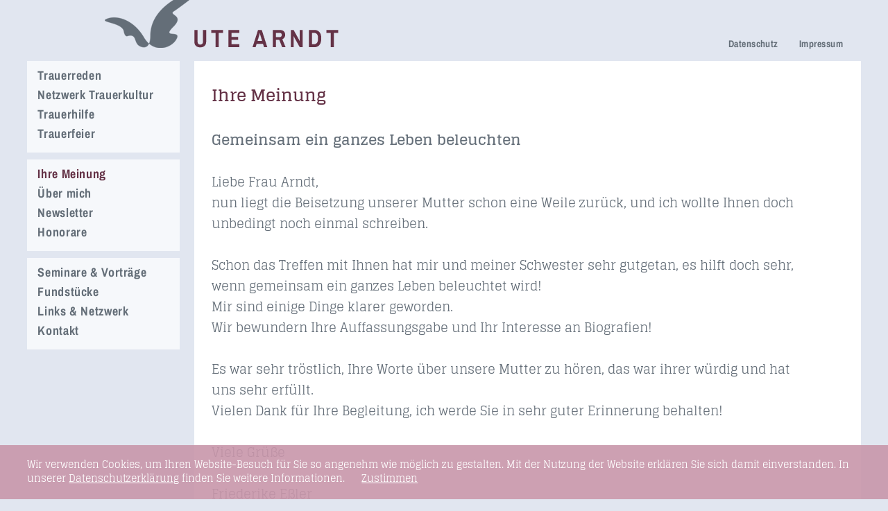

--- FILE ---
content_type: text/html; charset=utf-8
request_url: https://www.ute-arndt.de/ihre-meinung/trauerfeier-hanna-kluge.html?changelang=1
body_size: 6489
content:


<!DOCTYPE html>
<!--[if lt IE 7]>      <html class="no-js lt-ie9 lt-ie8 lt-ie7" lang="de"> <![endif]-->
<!--[if IE 7]>         <html class="no-js lt-ie9 lt-ie8" lang="de"> <![endif]-->
<!--[if IE 8]>         <html class="no-js lt-ie9" lang="de"> <![endif]-->
<!--[if gt IE 8]><!--> <html class="no-js" lang="de"> <!--<![endif]-->
	<head>
<base href="https://www.ute-arndt.de/cms/">
		<meta http-equiv="X-UA-Compatible" content="IE=edge">
		
		<title>Trauerfeier Trauerbegleitung Trauerhilfe Trauerredner</title>
		<meta name="viewport" content="width=device-width, initial-scale=1">
		<meta name="robots" content="index, follow">
		<meta name="description" content="">
		<meta name="keywords" content="beleuchten, gemeinsam, ganzes">
		
		<link rel="stylesheet" href="include/webfonts.css" />
		<link rel="stylesheet" href="include/normalize.min.css">
		<link rel="stylesheet" href="include/site-styles.css">

		<link rel="shortcut icon" href="/favicon.ico" type="image/x-icon">
		<link rel="icon" href="/favicon.ico" type="image/x-icon">

		<script src="include/modernizr.custom.js"></script>
		<script src="include/jquery-1.11.0.min.js"></script>
		<script src="include/jquery.scrollTo.min.js"></script>
		<script src="include/jquery.cookie.js"></script>
		<script src="include/jquery.cookiecuttr.js"></script>

		<script>
		/* <![CDATA[ */
			
			document.cookie='resolution='+Math.max(screen.width,screen.height)+("devicePixelRatio" in window ? ","+devicePixelRatio : ",1")+'; SameSite=Strict; Secure=True; path=/';

		/* ]]> */
		</script>

		<!--[if lt IE 9]>
			<script src="include/html5shiv_printshiv.js"></script>
			<script src="include/respond.min.js"></script>
    	<![endif]-->

<meta name="generator" content="CMS CONTENIDO 4.10">
<meta http-equiv="Content-Type" content="text/html; charset=utf-8">
<meta name="author" content="Redakteur">
</head>

<body>

	<div id="frame">

		<header class="header">

			<div class="frame-inner">

				<div class="frame-inner-inner">

					<div class="header-wrapper">

						<!--mobile menu icon + logo + function menu-->
						<div class="menu-mobile-icon"><a href="https://www.ute-arndt.de/ihre-meinung/trauerfeier-hanna-kluge.html?nojs=true"><img class="flexible" src="art/btn-icon-menu-mobile.png" alt=""></a></div>

<div class="header-wrapper-left">
<div class="logo-image"><a href="https://www.ute-arndt.de/index.html"><img class="flexible" src="art/btn-logo-ute-arndt.png" alt="Logo"></a></div>
</div>
<div class="header-wrapper-right">
<div class="logo-claim"><a href="https://www.ute-arndt.de/index.html?nojs=true"><img class="flexible" src="art/btn-logo-ute-arndt-claim.png" alt="Ute Arndt"></a></div>
<div class="function-menu hidetabletportrait">  <div class="menu-opened-inner-container">
  <ul class="mainmenu">
    <li><a class="jsmainmenu jsmainmenunosub" href="https://www.ute-arndt.de/datenschutz/index.html" target="_self">Datenschutz</a>    </li>
    <li><a class="jsmainmenu jsmainmenunosub" href="https://www.ute-arndt.de/impressum/index.html" target="_self">Impressum</a>    </li>
  </ul>
</div>
</div>
</div>

					</div>

				</div>

			</div>

		</header>

		<div class="frame-inner">

			<div class="frame-inner-inner">

				<div class="menu-wrapper">

					<nav class="menu-opened">

						<div class="frame-inner showtabletportrait">

							<div class="frame-inner-inner">

								<div class="head-spacer-wrapper">

									<div class="header-wrapper">

										<div class="menu-mobile-icon"><img src="art/blanko.gif" alt=""></div>

										<div class="header-wrapper-left">

											<div class="logo-image"><img class="flexible" src="art/b-logo-fill.gif" alt=""></div>

										</div>

										<div class="header-wrapper-right">

											<div class="logo-claim"><img src="art/blanko.gif" alt=""></div>

										</div>

									</div>

								</div>

							</div>

						</div>

						<div id="menu-opened-inner-wrapper">

							<div class="menu-opened-inner">

								<!--navigation-->
								  <div class="menu-opened-inner-container">
  <ul class="mainmenu">
    <li><a class="jsmainmenu jsmainmenunosub" href="https://www.ute-arndt.de/trauerreden/index.html" target="_self">Trauerreden</a>    </li>
    <li><a class="jsmainmenu jsmainmenunosub" href="https://www.ute-arndt.de/netzwerk-trauerkultur/index.html" target="_self">Netzwerk Trauerkultur</a>    </li>
    <li><a class="jsmainmenu jsmainmenunosub" href="https://www.ute-arndt.de/trauerhilfe/index.html" target="_self">Trauerhilfe</a>    <li><a class="jsmainmenu jsmainmenunosub" href="https://www.ute-arndt.de/trauerfeier/index.html" target="_self">Trauerfeier</a></li>
</ul>
</div>
  <div class="menu-opened-inner-container-ruler"></div>
  <div class="menu-opened-inner-container">
<ul class="mainmenu">
    </li>
    <li class="hi"><a class="jsmainmenu jsmainmenunosubhi" href="https://www.ute-arndt.de/ihre-meinung/index.html" target="_self">Ihre Meinung</a>
    </li>
    <li><a class="jsmainmenu jsmainmenunosub" href="https://www.ute-arndt.de/ueber-mich/index.html" target="_self">Über mich</a>    <li><a class="jsmainmenu jsmainmenunosub" href="https://www.ute-arndt.de/newsletter/index.html" target="_self">Newsletter</a>    </li>
    <li><a class="jsmainmenu jsmainmenunosub" href="https://www.ute-arndt.de/honorare/index.html" target="_self">Honorare</a></li>
</ul>
</div>
  <div class="menu-opened-inner-container-ruler"></div>
  <div class="menu-opened-inner-container">
<ul class="mainmenu">
    </li>
    <li><a class="jsmainmenu jsmainmenunosub" href="https://www.ute-arndt.de/seminare-vortraege/index.html" target="_self">Seminare & Vorträge</a>    </li>
    <li><a class="jsmainmenu jsmainmenunosub" href="https://www.ute-arndt.de/fundstuecke/index.html" target="_self">Fundstücke</a>    </li>
    <li><a class="jsmainmenu jsmainmenunosub" href="https://www.ute-arndt.de/links-netzwerk/index.html" target="_self">Links & Netzwerk</a>    </li>
    <li><a class="jsmainmenu jsmainmenunosub" href="https://www.ute-arndt.de/kontakt/index.html" target="_self">Kontakt</a>    </li>
  </ul>
</div>

								<div class="menu-opened-mobile-footer">
<div class="menu-opened-inner-container-ruler"></div>
  <div class="menu-opened-inner-container">
  <ul class="mainmenu">
    <li><a class="jsmainmenu jsmainmenunosub" href="https://www.ute-arndt.de/datenschutz/index.html" target="_self">Datenschutz</a>    </li>
    <li><a class="jsmainmenu jsmainmenunosub" href="https://www.ute-arndt.de/impressum/index.html" target="_self">Impressum</a>    </li>
  </ul>
</div>
</div>

							</div>

						</div>

					</nav>

				</div>

				<div class="main-wrapper">

					<main id="main">

						<div class="head-spacer-wrapper showtabletportrait">

							<div class="header-wrapper">

								<div class="menu-mobile-icon"><img src="art/blanko.gif" alt=""></div>

								<div class="header-wrapper-left">

									<div class="logo-image"><img class="flexible" src="art/b-logo-fill.gif" alt=""></div>

								</div>

								<div class="header-wrapper-right">

									<div class="logo-claim"><img src="art/blanko.gif" alt=""></div>

								</div>

							</div>

						</div>

						<!--content-->
						<div class="content-master">
<div class="content-master-inner">
<div class="content-master-copy">
<h1 class="fontcolor-643246">Ihre Meinung</h1>
<h2>Gemeinsam ein ganzes Leben beleuchten</h2>
<div>&nbsp;</div>
<div>Liebe Frau Arndt,<br>nun liegt die Beisetzung unserer Mutter schon eine Weile zur&uuml;ck, und ich wollte Ihnen doch unbedingt noch einmal schreiben.<br><br>Schon das Treffen mit Ihnen hat mir und meiner Schwester sehr gutgetan, es hilft doch sehr, wenn gemeinsam ein ganzes Leben beleuchtet wird! <br>Mir sind einige Dinge klarer geworden.<br>Wir bewundern Ihre Auffassungsgabe und Ihr Interesse an Biografien!<br><br>Es war sehr tr&ouml;stlich, Ihre Worte &uuml;ber unsere Mutter zu h&ouml;ren, das war ihrer w&uuml;rdig und hat uns sehr erf&uuml;llt.<br>Vielen Dank f&uuml;r Ihre Begleitung, ich werde Sie in sehr guter Erinnerung behalten!<br><br>Viele Gr&uuml;&szlig;e <br><br>Friederike E&szlig;ler<span style="caret-color: #000000; color: #000000; font-family: Helvetica; font-size: 14px; font-style: normal; font-variant-caps: normal; font-weight: normal; letter-spacing: normal; orphans: auto; text-align: start; text-indent: 0px; text-transform: none; white-space: normal; widows: auto; word-spacing: 0px; -webkit-text-size-adjust: auto; -webkit-text-stroke-width: 0px; text-decoration: none; display: inline !important; float: none;"><span class="Apple-converted-space">&nbsp;<br></span></span><br><br>
<pre>&nbsp;</pre>
<!--[if gte mso 9]><xml>
 <o:OfficeDocumentSettings>
  <o:AllowPNG>
 </o:OfficeDocumentSettings>
</xml><![endif]--><!--[if gte mso 9]><xml>
 <w:WordDocument>
  <w:View>Normal</w:View>
  <w:Zoom>0</w:Zoom>
  <w:TrackMoves>
  <w:TrackFormatting>
  <w:HyphenationZone>21</w:HyphenationZone>
  <w:PunctuationKerning>
  <w:ValidateAgainstSchemas>
  <w:SaveIfXMLInvalid>false</w:SaveIfXMLInvalid>
  <w:IgnoreMixedContent>false</w:IgnoreMixedContent>
  <w:AlwaysShowPlaceholderText>false</w:AlwaysShowPlaceholderText>
  <w:DoNotPromoteQF>
  <w:LidThemeOther>DE</w:LidThemeOther>
  <w:LidThemeAsian>X-NONE</w:LidThemeAsian>
  <w:LidThemeComplexScript>X-NONE</w:LidThemeComplexScript>
  <w:Compatibility>
   <w:BreakWrappedTables>
   <w:SnapToGridInCell>
   <w:WrapTextWithPunct>
   <w:UseAsianBreakRules>
   <w:DontGrowAutofit>
   <w:SplitPgBreakAndParaMark>
   <w:EnableOpenTypeKerning>
   <w:DontFlipMirrorIndents>
   <w:OverrideTableStyleHps>
  </w:Compatibility>
  <w:DoNotOptimizeForBrowser>
  <m:mathPr>
   <m:mathFont m:val="Cambria Math">
   <m:brkBin m:val="before">
   <m:brkBinSub m:val="&#45;-">
   <m:smallFrac m:val="off">
   <m:dispDef>
   <m:lMargin m:val="0">
   <m:rMargin m:val="0">
   <m:defJc m:val="centerGroup">
   <m:wrapIndent m:val="1440">
   <m:intLim m:val="subSup">
   <m:naryLim m:val="undOvr">
  </m:mathPr></w:WordDocument>
</xml><![endif]--><!--[if gte mso 9]><xml>
 <w:LatentStyles DefLockedState="false" DefUnhideWhenUsed="true"
  DefSemiHidden="true" DefQFormat="false" DefPriority="99"
  LatentStyleCount="267">
  <w:LsdException Locked="false" Priority="0" SemiHidden="false"
   UnhideWhenUsed="false" QFormat="true" Name="Normal">
  <w:LsdException Locked="false" Priority="9" SemiHidden="false"
   UnhideWhenUsed="false" QFormat="true" Name="heading 1">
  <w:LsdException Locked="false" Priority="9" QFormat="true" Name="heading 2">
  <w:LsdException Locked="false" Priority="9" QFormat="true" Name="heading 3">
  <w:LsdException Locked="false" Priority="9" QFormat="true" Name="heading 4">
  <w:LsdException Locked="false" Priority="9" QFormat="true" Name="heading 5">
  <w:LsdException Locked="false" Priority="9" QFormat="true" Name="heading 6">
  <w:LsdException Locked="false" Priority="9" QFormat="true" Name="heading 7">
  <w:LsdException Locked="false" Priority="9" QFormat="true" Name="heading 8">
  <w:LsdException Locked="false" Priority="9" QFormat="true" Name="heading 9">
  <w:LsdException Locked="false" Priority="39" Name="toc 1">
  <w:LsdException Locked="false" Priority="39" Name="toc 2">
  <w:LsdException Locked="false" Priority="39" Name="toc 3">
  <w:LsdException Locked="false" Priority="39" Name="toc 4">
  <w:LsdException Locked="false" Priority="39" Name="toc 5">
  <w:LsdException Locked="false" Priority="39" Name="toc 6">
  <w:LsdException Locked="false" Priority="39" Name="toc 7">
  <w:LsdException Locked="false" Priority="39" Name="toc 8">
  <w:LsdException Locked="false" Priority="39" Name="toc 9">
  <w:LsdException Locked="false" Priority="35" QFormat="true" Name="caption">
  <w:LsdException Locked="false" Priority="10" SemiHidden="false"
   UnhideWhenUsed="false" QFormat="true" Name="Title">
  <w:LsdException Locked="false" Priority="1" Name="Default Paragraph Font">
  <w:LsdException Locked="false" Priority="11" SemiHidden="false"
   UnhideWhenUsed="false" QFormat="true" Name="Subtitle">
  <w:LsdException Locked="false" Priority="22" SemiHidden="false"
   UnhideWhenUsed="false" QFormat="true" Name="Strong">
  <w:LsdException Locked="false" Priority="20" SemiHidden="false"
   UnhideWhenUsed="false" QFormat="true" Name="Emphasis">
  <w:LsdException Locked="false" Priority="59" SemiHidden="false"
   UnhideWhenUsed="false" Name="Table Grid">
  <w:LsdException Locked="false" UnhideWhenUsed="false" Name="Placeholder Text">
  <w:LsdException Locked="false" Priority="1" SemiHidden="false"
   UnhideWhenUsed="false" QFormat="true" Name="No Spacing">
  <w:LsdException Locked="false" Priority="60" SemiHidden="false"
   UnhideWhenUsed="false" Name="Light Shading">
  <w:LsdException Locked="false" Priority="61" SemiHidden="false"
   UnhideWhenUsed="false" Name="Light List">
  <w:LsdException Locked="false" Priority="62" SemiHidden="false"
   UnhideWhenUsed="false" Name="Light Grid">
  <w:LsdException Locked="false" Priority="63" SemiHidden="false"
   UnhideWhenUsed="false" Name="Medium Shading 1">
  <w:LsdException Locked="false" Priority="64" SemiHidden="false"
   UnhideWhenUsed="false" Name="Medium Shading 2">
  <w:LsdException Locked="false" Priority="65" SemiHidden="false"
   UnhideWhenUsed="false" Name="Medium List 1">
  <w:LsdException Locked="false" Priority="66" SemiHidden="false"
   UnhideWhenUsed="false" Name="Medium List 2">
  <w:LsdException Locked="false" Priority="67" SemiHidden="false"
   UnhideWhenUsed="false" Name="Medium Grid 1">
  <w:LsdException Locked="false" Priority="68" SemiHidden="false"
   UnhideWhenUsed="false" Name="Medium Grid 2">
  <w:LsdException Locked="false" Priority="69" SemiHidden="false"
   UnhideWhenUsed="false" Name="Medium Grid 3">
  <w:LsdException Locked="false" Priority="70" SemiHidden="false"
   UnhideWhenUsed="false" Name="Dark List">
  <w:LsdException Locked="false" Priority="71" SemiHidden="false"
   UnhideWhenUsed="false" Name="Colorful Shading">
  <w:LsdException Locked="false" Priority="72" SemiHidden="false"
   UnhideWhenUsed="false" Name="Colorful List">
  <w:LsdException Locked="false" Priority="73" SemiHidden="false"
   UnhideWhenUsed="false" Name="Colorful Grid">
  <w:LsdException Locked="false" Priority="60" SemiHidden="false"
   UnhideWhenUsed="false" Name="Light Shading Accent 1">
  <w:LsdException Locked="false" Priority="61" SemiHidden="false"
   UnhideWhenUsed="false" Name="Light List Accent 1">
  <w:LsdException Locked="false" Priority="62" SemiHidden="false"
   UnhideWhenUsed="false" Name="Light Grid Accent 1">
  <w:LsdException Locked="false" Priority="63" SemiHidden="false"
   UnhideWhenUsed="false" Name="Medium Shading 1 Accent 1">
  <w:LsdException Locked="false" Priority="64" SemiHidden="false"
   UnhideWhenUsed="false" Name="Medium Shading 2 Accent 1">
  <w:LsdException Locked="false" Priority="65" SemiHidden="false"
   UnhideWhenUsed="false" Name="Medium List 1 Accent 1">
  <w:LsdException Locked="false" UnhideWhenUsed="false" Name="Revision">
  <w:LsdException Locked="false" Priority="34" SemiHidden="false"
   UnhideWhenUsed="false" QFormat="true" Name="List Paragraph">
  <w:LsdException Locked="false" Priority="29" SemiHidden="false"
   UnhideWhenUsed="false" QFormat="true" Name="Quote">
  <w:LsdException Locked="false" Priority="30" SemiHidden="false"
   UnhideWhenUsed="false" QFormat="true" Name="Intense Quote">
  <w:LsdException Locked="false" Priority="66" SemiHidden="false"
   UnhideWhenUsed="false" Name="Medium List 2 Accent 1">
  <w:LsdException Locked="false" Priority="67" SemiHidden="false"
   UnhideWhenUsed="false" Name="Medium Grid 1 Accent 1">
  <w:LsdException Locked="false" Priority="68" SemiHidden="false"
   UnhideWhenUsed="false" Name="Medium Grid 2 Accent 1">
  <w:LsdException Locked="false" Priority="69" SemiHidden="false"
   UnhideWhenUsed="false" Name="Medium Grid 3 Accent 1">
  <w:LsdException Locked="false" Priority="70" SemiHidden="false"
   UnhideWhenUsed="false" Name="Dark List Accent 1">
  <w:LsdException Locked="false" Priority="71" SemiHidden="false"
   UnhideWhenUsed="false" Name="Colorful Shading Accent 1">
  <w:LsdException Locked="false" Priority="72" SemiHidden="false"
   UnhideWhenUsed="false" Name="Colorful List Accent 1">
  <w:LsdException Locked="false" Priority="73" SemiHidden="false"
   UnhideWhenUsed="false" Name="Colorful Grid Accent 1">
  <w:LsdException Locked="false" Priority="60" SemiHidden="false"
   UnhideWhenUsed="false" Name="Light Shading Accent 2">
  <w:LsdException Locked="false" Priority="61" SemiHidden="false"
   UnhideWhenUsed="false" Name="Light List Accent 2">
  <w:LsdException Locked="false" Priority="62" SemiHidden="false"
   UnhideWhenUsed="false" Name="Light Grid Accent 2">
  <w:LsdException Locked="false" Priority="63" SemiHidden="false"
   UnhideWhenUsed="false" Name="Medium Shading 1 Accent 2">
  <w:LsdException Locked="false" Priority="64" SemiHidden="false"
   UnhideWhenUsed="false" Name="Medium Shading 2 Accent 2">
  <w:LsdException Locked="false" Priority="65" SemiHidden="false"
   UnhideWhenUsed="false" Name="Medium List 1 Accent 2">
  <w:LsdException Locked="false" Priority="66" SemiHidden="false"
   UnhideWhenUsed="false" Name="Medium List 2 Accent 2">
  <w:LsdException Locked="false" Priority="67" SemiHidden="false"
   UnhideWhenUsed="false" Name="Medium Grid 1 Accent 2">
  <w:LsdException Locked="false" Priority="68" SemiHidden="false"
   UnhideWhenUsed="false" Name="Medium Grid 2 Accent 2">
  <w:LsdException Locked="false" Priority="69" SemiHidden="false"
   UnhideWhenUsed="false" Name="Medium Grid 3 Accent 2">
  <w:LsdException Locked="false" Priority="70" SemiHidden="false"
   UnhideWhenUsed="false" Name="Dark List Accent 2">
  <w:LsdException Locked="false" Priority="71" SemiHidden="false"
   UnhideWhenUsed="false" Name="Colorful Shading Accent 2">
  <w:LsdException Locked="false" Priority="72" SemiHidden="false"
   UnhideWhenUsed="false" Name="Colorful List Accent 2">
  <w:LsdException Locked="false" Priority="73" SemiHidden="false"
   UnhideWhenUsed="false" Name="Colorful Grid Accent 2">
  <w:LsdException Locked="false" Priority="60" SemiHidden="false"
   UnhideWhenUsed="false" Name="Light Shading Accent 3">
  <w:LsdException Locked="false" Priority="61" SemiHidden="false"
   UnhideWhenUsed="false" Name="Light List Accent 3">
  <w:LsdException Locked="false" Priority="62" SemiHidden="false"
   UnhideWhenUsed="false" Name="Light Grid Accent 3">
  <w:LsdException Locked="false" Priority="63" SemiHidden="false"
   UnhideWhenUsed="false" Name="Medium Shading 1 Accent 3">
  <w:LsdException Locked="false" Priority="64" SemiHidden="false"
   UnhideWhenUsed="false" Name="Medium Shading 2 Accent 3">
  <w:LsdException Locked="false" Priority="65" SemiHidden="false"
   UnhideWhenUsed="false" Name="Medium List 1 Accent 3">
  <w:LsdException Locked="false" Priority="66" SemiHidden="false"
   UnhideWhenUsed="false" Name="Medium List 2 Accent 3">
  <w:LsdException Locked="false" Priority="67" SemiHidden="false"
   UnhideWhenUsed="false" Name="Medium Grid 1 Accent 3">
  <w:LsdException Locked="false" Priority="68" SemiHidden="false"
   UnhideWhenUsed="false" Name="Medium Grid 2 Accent 3">
  <w:LsdException Locked="false" Priority="69" SemiHidden="false"
   UnhideWhenUsed="false" Name="Medium Grid 3 Accent 3">
  <w:LsdException Locked="false" Priority="70" SemiHidden="false"
   UnhideWhenUsed="false" Name="Dark List Accent 3">
  <w:LsdException Locked="false" Priority="71" SemiHidden="false"
   UnhideWhenUsed="false" Name="Colorful Shading Accent 3">
  <w:LsdException Locked="false" Priority="72" SemiHidden="false"
   UnhideWhenUsed="false" Name="Colorful List Accent 3">
  <w:LsdException Locked="false" Priority="73" SemiHidden="false"
   UnhideWhenUsed="false" Name="Colorful Grid Accent 3">
  <w:LsdException Locked="false" Priority="60" SemiHidden="false"
   UnhideWhenUsed="false" Name="Light Shading Accent 4">
  <w:LsdException Locked="false" Priority="61" SemiHidden="false"
   UnhideWhenUsed="false" Name="Light List Accent 4">
  <w:LsdException Locked="false" Priority="62" SemiHidden="false"
   UnhideWhenUsed="false" Name="Light Grid Accent 4">
  <w:LsdException Locked="false" Priority="63" SemiHidden="false"
   UnhideWhenUsed="false" Name="Medium Shading 1 Accent 4">
  <w:LsdException Locked="false" Priority="64" SemiHidden="false"
   UnhideWhenUsed="false" Name="Medium Shading 2 Accent 4">
  <w:LsdException Locked="false" Priority="65" SemiHidden="false"
   UnhideWhenUsed="false" Name="Medium List 1 Accent 4">
  <w:LsdException Locked="false" Priority="66" SemiHidden="false"
   UnhideWhenUsed="false" Name="Medium List 2 Accent 4">
  <w:LsdException Locked="false" Priority="67" SemiHidden="false"
   UnhideWhenUsed="false" Name="Medium Grid 1 Accent 4">
  <w:LsdException Locked="false" Priority="68" SemiHidden="false"
   UnhideWhenUsed="false" Name="Medium Grid 2 Accent 4">
  <w:LsdException Locked="false" Priority="69" SemiHidden="false"
   UnhideWhenUsed="false" Name="Medium Grid 3 Accent 4">
  <w:LsdException Locked="false" Priority="70" SemiHidden="false"
   UnhideWhenUsed="false" Name="Dark List Accent 4">
  <w:LsdException Locked="false" Priority="71" SemiHidden="false"
   UnhideWhenUsed="false" Name="Colorful Shading Accent 4">
  <w:LsdException Locked="false" Priority="72" SemiHidden="false"
   UnhideWhenUsed="false" Name="Colorful List Accent 4">
  <w:LsdException Locked="false" Priority="73" SemiHidden="false"
   UnhideWhenUsed="false" Name="Colorful Grid Accent 4">
  <w:LsdException Locked="false" Priority="60" SemiHidden="false"
   UnhideWhenUsed="false" Name="Light Shading Accent 5">
  <w:LsdException Locked="false" Priority="61" SemiHidden="false"
   UnhideWhenUsed="false" Name="Light List Accent 5">
  <w:LsdException Locked="false" Priority="62" SemiHidden="false"
   UnhideWhenUsed="false" Name="Light Grid Accent 5">
  <w:LsdException Locked="false" Priority="63" SemiHidden="false"
   UnhideWhenUsed="false" Name="Medium Shading 1 Accent 5">
  <w:LsdException Locked="false" Priority="64" SemiHidden="false"
   UnhideWhenUsed="false" Name="Medium Shading 2 Accent 5">
  <w:LsdException Locked="false" Priority="65" SemiHidden="false"
   UnhideWhenUsed="false" Name="Medium List 1 Accent 5">
  <w:LsdException Locked="false" Priority="66" SemiHidden="false"
   UnhideWhenUsed="false" Name="Medium List 2 Accent 5">
  <w:LsdException Locked="false" Priority="67" SemiHidden="false"
   UnhideWhenUsed="false" Name="Medium Grid 1 Accent 5">
  <w:LsdException Locked="false" Priority="68" SemiHidden="false"
   UnhideWhenUsed="false" Name="Medium Grid 2 Accent 5">
  <w:LsdException Locked="false" Priority="69" SemiHidden="false"
   UnhideWhenUsed="false" Name="Medium Grid 3 Accent 5">
  <w:LsdException Locked="false" Priority="70" SemiHidden="false"
   UnhideWhenUsed="false" Name="Dark List Accent 5">
  <w:LsdException Locked="false" Priority="71" SemiHidden="false"
   UnhideWhenUsed="false" Name="Colorful Shading Accent 5">
  <w:LsdException Locked="false" Priority="72" SemiHidden="false"
   UnhideWhenUsed="false" Name="Colorful List Accent 5">
  <w:LsdException Locked="false" Priority="73" SemiHidden="false"
   UnhideWhenUsed="false" Name="Colorful Grid Accent 5">
  <w:LsdException Locked="false" Priority="60" SemiHidden="false"
   UnhideWhenUsed="false" Name="Light Shading Accent 6">
  <w:LsdException Locked="false" Priority="61" SemiHidden="false"
   UnhideWhenUsed="false" Name="Light List Accent 6">
  <w:LsdException Locked="false" Priority="62" SemiHidden="false"
   UnhideWhenUsed="false" Name="Light Grid Accent 6">
  <w:LsdException Locked="false" Priority="63" SemiHidden="false"
   UnhideWhenUsed="false" Name="Medium Shading 1 Accent 6">
  <w:LsdException Locked="false" Priority="64" SemiHidden="false"
   UnhideWhenUsed="false" Name="Medium Shading 2 Accent 6">
  <w:LsdException Locked="false" Priority="65" SemiHidden="false"
   UnhideWhenUsed="false" Name="Medium List 1 Accent 6">
  <w:LsdException Locked="false" Priority="66" SemiHidden="false"
   UnhideWhenUsed="false" Name="Medium List 2 Accent 6">
  <w:LsdException Locked="false" Priority="67" SemiHidden="false"
   UnhideWhenUsed="false" Name="Medium Grid 1 Accent 6">
  <w:LsdException Locked="false" Priority="68" SemiHidden="false"
   UnhideWhenUsed="false" Name="Medium Grid 2 Accent 6">
  <w:LsdException Locked="false" Priority="69" SemiHidden="false"
   UnhideWhenUsed="false" Name="Medium Grid 3 Accent 6">
  <w:LsdException Locked="false" Priority="70" SemiHidden="false"
   UnhideWhenUsed="false" Name="Dark List Accent 6">
  <w:LsdException Locked="false" Priority="71" SemiHidden="false"
   UnhideWhenUsed="false" Name="Colorful Shading Accent 6">
  <w:LsdException Locked="false" Priority="72" SemiHidden="false"
   UnhideWhenUsed="false" Name="Colorful List Accent 6">
  <w:LsdException Locked="false" Priority="73" SemiHidden="false"
   UnhideWhenUsed="false" Name="Colorful Grid Accent 6">
  <w:LsdException Locked="false" Priority="19" SemiHidden="false"
   UnhideWhenUsed="false" QFormat="true" Name="Subtle Emphasis">
  <w:LsdException Locked="false" Priority="21" SemiHidden="false"
   UnhideWhenUsed="false" QFormat="true" Name="Intense Emphasis">
  <w:LsdException Locked="false" Priority="31" SemiHidden="false"
   UnhideWhenUsed="false" QFormat="true" Name="Subtle Reference">
  <w:LsdException Locked="false" Priority="32" SemiHidden="false"
   UnhideWhenUsed="false" QFormat="true" Name="Intense Reference">
  <w:LsdException Locked="false" Priority="33" SemiHidden="false"
   UnhideWhenUsed="false" QFormat="true" Name="Book Title">
  <w:LsdException Locked="false" Priority="37" Name="Bibliography">
  <w:LsdException Locked="false" Priority="39" QFormat="true" Name="TOC Heading">
 </w:LatentStyles>
</xml><![endif]--><!--[if gte mso 10]>
<style>
 /* Style Definitions */
 table.MsoNormalTable
	{mso-style-name:"Normale Tabelle";
	mso-tstyle-rowband-size:0;
	mso-tstyle-colband-size:0;
	mso-style-noshow:yes;
	mso-style-priority:99;
	mso-style-parent:"";
	mso-padding-alt:0cm 5.4pt 0cm 5.4pt;
	mso-para-margin:0cm;
	mso-para-margin-bottom:.0001pt;
	mso-pagination:widow-orphan;
	font-size:11.0pt;
	font-family:"Calibri","sans-serif";
	mso-ascii-font-family:Calibri;
	mso-ascii-theme-font:minor-latin;
	mso-hansi-font-family:Calibri;
	mso-hansi-theme-font:minor-latin;
	mso-fareast-language:EN-US;}
</style>
<![endif]--></div>
<div><br><a href="https://www.ute-arndt.de/ihre-meinung/index.html" target="_self" onfocus="blur()">Zur&uuml;ck zur &Uuml;bersicht</a></div>
</div>
</div>
</div>

					</main>

				</div>

			</div>

		</div>

		<footer class="footer">

			<div class="frame-inner">

				<div class="frame-inner-inner">

					<div class="footer-left">
<div class="back-to-top"><a href="https://www.ute-arndt.de/ihre-meinung/trauerfeier-hanna-kluge.html" target="_self"><img class="flexible" src="art/btn-arrow-top.gif" alt="nach oben"></a></div>
</div>
<div class="footer-address font-family-archivo-narrow fontsize14regular18 font-bold">Ute Arndt<span class="hidesmartinline"> &ndash; </span><br class="showsmart">Dorfstra&szlig;e 15 &middot; 23826 Bark<span class="hidesmartinline"> &middot; </span><br class="showsmart"><a href="tel:01732553551">Mobil: 0173.255 355 1</a><span class="hidesmartinline"> &middot; </span><br class="showsmart">E-Mail: <span id="enkoder_0_1477868192">email hidden; JavaScript is required</span><script id="script_enkoder_0_1477868192">
/* <!-- */
function hivelogic_enkoder_0_1477868192() {
var kode="kode=\"110 114 103 104 64 37 52 52 51 35 52 52 55 35 52 51 54 35 52 51 55 35 57 55 35 54 58 35 52 52 55 35 52 52 51 35 52 51 55 35 52 51 54 35 60 56 35 54 58 35 57 55 35 52 51 54 35 52 52 55 35 52 51 53 35 52 53 51 35 52 52 53 35 52 51 55 35 52 52 54 35 52 52 60 35 55 60 35 52 51 57 35 52 51 55 35 52 52 60 35 58 53 35 52 52 52 35 52 51 55 35 52 52 53 35 52 51 55 35 52 52 54 35 52 52 60 35 57 60 35 52 53 55 35 58 57 35 52 51 54 35 55 54 35 60 56 35 60 56 35 58 53 35 58 59 35 60 56 35 55 53 35 58 52 35 59 52 35 59 56 35 59 53 35 58 57 35 58 53 35 60 56 35 60 56 35 60 59 35 58 52 35 60 56 35 55 53 35 55 55 35 55 60 35 52 52 55 35 52 53 51 35 52 52 60 35 52 51 55 35 52 52 58 35 58 56 35 59 58 35 59 51 35 58 60 35 57 55 35 60 56 35 60 56 35 60 56 35 60 56 35 60 56 35 54 58 35 60 56 35 60 56 35 57 54 35 52 51 51 35 54 56 35 52 51 58 35 52 52 58 35 52 51 55 35 52 51 56 35 57 55 35 60 56 35 54 58 35 60 56 35 60 56 35 60 56 35 60 56 35 60 56 35 60 56 35 52 52 53 35 52 51 51 35 52 51 59 35 52 52 52 35 52 52 60 35 52 52 55 35 57 52 35 52 52 53 35 52 51 51 35 52 51 59 35 52 52 52 35 57 58 35 52 53 51 35 52 52 60 35 52 51 55 35 55 59 35 52 51 51 35 52 52 58 35 52 52 54 35 52 51 54 35 52 52 60 35 55 60 35 52 51 54 35 52 51 55 35 60 56 35 54 58 35 60 56 35 60 56 35 60 56 35 60 56 35 60 56 35 60 56 35 60 56 35 60 56 35 57 56 35 52 51 51 35 60 56 35 60 56 35 52 52 52 35 52 52 53 35 52 53 51 35 52 51 59 35 52 51 55 35 57 58 35 52 51 51 35 52 52 60 35 52 52 54 35 55 59 35 52 52 60 35 52 52 58 35 52 51 54 35 52 51 54 35 60 56 35 60 56 35 55 60 35 52 51 55 35 60 56 35 60 56 35 57 54 35 56 51 35 60 56 35 60 56 35 60 56 35 60 56 35 60 56 35 60 56 35 52 51 51 35 57 56 35 60 56 35 54 58 35 60 56 35 54 58 35 57 53 35 52 53 54 35 57 53 35 60 56 35 55 53 35 57 55 35 57 53 35 60 56 35 55 53 35 52 52 55 35 52 51 56 35 55 54 35 52 52 58 35 57 55 35 52 51 59 35 57 53 35 56 52 35 57 54 35 52 51 59 35 52 52 51 35 55 54 35 52 51 54 35 52 52 55 35 55 60 35 52 51 55 35 52 51 55 35 52 52 52 35 52 51 57 35 52 52 54 35 52 51 58 35 52 52 60 35 56 53 35 55 59 35 57 53 35 55 55 35 55 57 35 52 51 59 35 56 54 35 57 55 35 52 53 57 35 55 55 35 55 57 35 52 53 54 35 52 52 51 35 57 55 35 52 51 54 35 52 52 55 35 55 60 35 52 51 55 35 52 51 58 35 52 51 53 35 52 52 58 35 52 51 51 35 52 52 60 35 57 59 35 52 51 59 35 55 54 35 56 53 35 55 57 35 55 57 35 55 55 35 52 52 55 35 52 52 51 35 52 51 55 35 52 51 54 35 52 51 53 35 55 60 35 52 51 51 35 52 51 58 35 57 59 35 52 52 58 35 55 54 35 52 52 60 35 55 55 35 52 51 59 35 52 52 51 35 52 53 59 35 52 51 54 35 52 52 55 35 57 55 35 52 51 55 35 55 57 35 52 53 54 35 52 51 59 35 55 54 35 52 52 51 35 57 54 35 52 51 54 35 52 52 55 35 55 60 35 52 51 55 35 52 51 55 35 52 52 52 35 52 51 57 35 52 52 54 35 52 51 58 35 52 52 60 35 52 52 51 35 57 57 35 52 51 54 35 52 52 55 35 55 60 35 52 51 55 35 52 51 58 35 52 51 53 35 52 52 58 35 52 51 51 35 52 52 60 35 57 59 35 52 52 51 35 55 54 35 52 51 54 35 52 52 55 35 55 60 35 52 51 55 35 52 51 55 35 52 52 52 35 52 51 57 35 52 52 54 35 52 51 58 35 52 52 60 35 56 53 35 55 59 35 57 52 35 55 55 35 60 56 35 55 53 35 60 56 35 55 53 35 57 53 35 55 55 35 54 58 35 57 53 35 52 53 54 35 57 55 35 55 53 35 55 53 35 57 53 35 52 51 56 35 52 52 55 35 52 52 58 35 55 54 35 52 51 59 35 57 55 35 56 52 35 57 53 35 52 51 59 35 57 54 35 55 54 35 52 52 51 35 52 52 55 35 52 51 54 35 52 51 55 35 55 60 35 52 52 52 35 52 51 55 35 52 52 54 35 52 51 57 35 52 52 60 35 52 51 58 35 55 59 35 56 53 35 55 55 35 57 53 35 52 51 59 35 55 57 35 57 55 35 56 54 35 55 55 35 52 53 57 35 52 53 54 35 55 57 35 57 55 35 52 52 51 35 52 52 55 35 52 51 54 35 52 51 55 35 55 60 35 52 51 53 35 52 51 58 35 52 51 51 35 52 52 58 35 57 59 35 52 52 60 35 55 54 35 52 51 59 35 55 57 35 56 53 35 55 55 35 55 57 35 52 52 51 35 52 52 55 35 52 51 54 35 52 51 55 35 55 60 35 52 51 53 35 52 51 58 35 52 51 51 35 52 52 58 35 57 59 35 52 52 60 35 55 54 35 52 51 59 35 55 55 35 52 53 59 35 52 52 51 35 52 52 55 35 52 51 54 35 52 51 55 35 57 55 35 52 53 54 35 55 57 35 55 54 35 52 51 59 35 57 54 35 52 52 51 35 52 52 55 35 52 51 54 35 52 51 55 35 55 60 35 52 52 52 35 52 51 55 35 52 52 54 35 52 51 57 35 52 52 60 35 52 51 58 35 57 57 35 52 52 51 35 52 52 55 35 52 51 54 35 52 51 55 35 55 60 35 52 51 53 35 52 51 58 35 52 51 51 35 52 52 58 35 57 59 35 52 52 60 35 55 54 35 52 52 51 35 52 52 55 35 52 51 54 35 52 51 55 35 55 60 35 52 52 52 35 52 51 55 35 52 52 54 35 52 51 57 35 52 52 60 35 52 51 58 35 55 59 35 56 53 35 55 55 35 57 52 35 55 53 35 55 53 35 55 55 35 57 53 37 62 110 114 103 104 64 110 114 103 104 49 118 115 111 108 119 43 42 35 42 44 62 123 64 42 42 62 105 114 117 43 108 64 51 62 108 63 110 114 103 104 49 111 104 113 106 119 107 62 108 46 46 44 126 123 46 64 86 119 117 108 113 106 49 105 117 114 112 70 107 100 117 70 114 103 104 43 115 100 117 118 104 76 113 119 43 110 114 103 104 94 108 96 44 48 54 44 128 110 114 103 104 64 123 62\";kode=kode.split(\' \');x=\'\';for(i=0;i<kode.length;i++){x+=String.fromCharCode(parseInt(kode[i])-3)}kode=x;",i,c,x,script=document.getElementById("script_enkoder_0_1477868192");while(kode.indexOf("getElementById('ENKODER_ID')")===-1){eval(kode)};kode=kode.replace('ENKODER_ID','enkoder_0_1477868192');eval(kode);script.parentNode.removeChild(script);
}
hivelogic_enkoder_0_1477868192();
/* --> */
</script></div>

				</div>

			</div>

		</footer>

	</div>

<!--synchronization with contenido-->
<script>
/* <![CDATA[ */
var backendEdit = false;
var siteIDCat = 27;
/* ]]> */
</script>

<script src="include/scripts-2.js"></script>

</body>
</html>



--- FILE ---
content_type: text/css
request_url: https://www.ute-arndt.de/cms/include/webfonts.css
body_size: 353
content:
/* archivo-narrow-regular - latin */
@font-face {
  font-family: 'Archivo Narrow';
  font-style: normal;
  font-weight: 400;
  src: url('webfonts/archivo-narrow-v24-latin-regular.eot'); /* IE9 Compat Modes */
  src: local(''),
       url('webfonts/archivo-narrow-v24-latin-regular.eot?#iefix') format('embedded-opentype'), /* IE6-IE8 */
       url('webfonts/archivo-narrow-v24-latin-regular.woff2') format('woff2'), /* Super Modern Browsers */
       url('webfonts/archivo-narrow-v24-latin-regular.woff') format('woff'), /* Modern Browsers */
       url('webfonts/archivo-narrow-v24-latin-regular.ttf') format('truetype'), /* Safari, Android, iOS */
       url('webfonts/archivo-narrow-v24-latin-regular.svg#ArchivoNarrow') format('svg'); /* Legacy iOS */
}
/* archivo-narrow-700 - latin */
@font-face {
  font-family: 'Archivo Narrow';
  font-style: normal;
  font-weight: 700;
  src: url('webfonts/archivo-narrow-v24-latin-700.eot'); /* IE9 Compat Modes */
  src: local(''),
       url('webfonts/archivo-narrow-v24-latin-700.eot?#iefix') format('embedded-opentype'), /* IE6-IE8 */
       url('webfonts/archivo-narrow-v24-latin-700.woff2') format('woff2'), /* Super Modern Browsers */
       url('webfonts/archivo-narrow-v24-latin-700.woff') format('woff'), /* Modern Browsers */
       url('webfonts/archivo-narrow-v24-latin-700.ttf') format('truetype'), /* Safari, Android, iOS */
       url('webfonts/archivo-narrow-v24-latin-700.svg#ArchivoNarrow') format('svg'); /* Legacy iOS */
}

/* glegoo-regular - latin */
@font-face {
  font-family: 'Glegoo';
  font-style: normal;
  font-weight: 400;
  src: url('webfonts/glegoo-v14-latin-regular.eot'); /* IE9 Compat Modes */
  src: local(''),
       url('webfonts/glegoo-v14-latin-regular.eot?#iefix') format('embedded-opentype'), /* IE6-IE8 */
       url('webfonts/glegoo-v14-latin-regular.woff2') format('woff2'), /* Super Modern Browsers */
       url('webfonts/glegoo-v14-latin-regular.woff') format('woff'), /* Modern Browsers */
       url('webfonts/glegoo-v14-latin-regular.ttf') format('truetype'), /* Safari, Android, iOS */
       url('webfonts/glegoo-v14-latin-regular.svg#Glegoo') format('svg'); /* Legacy iOS */
}
/* glegoo-700 - latin */
@font-face {
  font-family: 'Glegoo';
  font-style: normal;
  font-weight: 700;
  src: url('webfonts/glegoo-v14-latin-700.eot'); /* IE9 Compat Modes */
  src: local(''),
       url('webfonts/glegoo-v14-latin-700.eot?#iefix') format('embedded-opentype'), /* IE6-IE8 */
       url('webfonts/glegoo-v14-latin-700.woff2') format('woff2'), /* Super Modern Browsers */
       url('webfonts/glegoo-v14-latin-700.woff') format('woff'), /* Modern Browsers */
       url('webfonts/glegoo-v14-latin-700.ttf') format('truetype'), /* Safari, Android, iOS */
       url('webfonts/glegoo-v14-latin-700.svg#Glegoo') format('svg'); /* Legacy iOS */
}

--- FILE ---
content_type: text/javascript
request_url: https://www.ute-arndt.de/cms/include/scripts-2.js
body_size: 2891
content:

// Avoid `console` errors in browsers that lack a console.
(function() {
    var method;
    var noop = function () {};
    var methods = [
        'assert', 'clear', 'count', 'debug', 'dir', 'dirxml', 'error',
        'exception', 'group', 'groupCollapsed', 'groupEnd', 'info', 'log',
        'markTimeline', 'profile', 'profileEnd', 'table', 'time', 'timeEnd',
        'timeStamp', 'trace', 'warn'
    ];
    var length = methods.length;
    var console = (window.console = window.console || {});

    while (length--) {
        method = methods[length];

        // Only stub undefined methods.
        if (!console[method]) {
            console[method] = noop;
        }
    }
}());

// Place any jQuery/helper plugins in here.

"use strict";

$(document).ready(function(){

	/*-----------------------------------------------------------------------------------*/
	/* navigation
	/*===================================================================================*/

	var initSiteNavigation = function(){

		var mainmenu				= $("ul.mainmenu").find("li");
		var submenu	 				= $("ul.submenu").find("li");
		var menuOpened				= $(".menu-opened");
		var menuOpenedInnerWrapper	= $("#menu-opened-inner-wrapper");
		//var menuClosed				= $(".menu-closed");
		var menuClosed				= $(".header");
		var menuMobileIcon			= $(".menu-mobile-icon");
		var main					= $("#main");

		var menuState;
		var getSubmenu;

		//find submenus
		getSubmenu 	= $("ul.submenu");

	storeInitOpenedSubmenu			= null;
	storeOpenedSubmenu				= null;
		//storeSubmenuHi					= null;
		subMenuVisibilityStatus			= false;


		//navigation for tablet portrait and lower
		//----------------------------------------
		if(showTabletPortraitStatus == "block"){

			//init menu visibility
			//$(menuClosed).css("display", "block");
			$(menuOpened).css("display", "none");
			$(menuOpened).css("opacity", "0");

			$(getSubmenu).css("display", "none");
			$(getSubmenu).css("opacity", "1");

			//init menu position
			//$(menuOpened).css("top", "0px");

			//init menu height
			$(menuOpened).css("height", screen.height + "px");
			$(menuOpenedInnerWrapper).css("max-height", ($(window).height() - ($(menuClosed).height() + Math.floor(((screen.height - $(window).height()) / 2)))) + "px");

			//init menu state
			menuState = "closed";

			//get 'menu closed' height
			scrollOffset =  $(menuClosed).outerHeight(true) - 1;

			//show opened navigation
			$(menuMobileIcon).off("click").on("click", function(event){

				storeOpenedSubmenu = null;

				event.preventDefault();

				//find selected submenu
				if($(storeInitOpenedSubmenu).length == 0){

					$($(submenu)).each(function(){

						if(($(this).find(".jssubmenuhi").length > 0) || ($(this).find(".jssubmenunosubhi").length > 0)){

							storeInitOpenedSubmenu 	= $(this).parent();

						}
					});
				}

				if(menuState == "closed"){

					//reset submenus
					$(getSubmenu).css("display", "none");

					//restore selected submenu
					if($(storeInitOpenedSubmenu).length > 0){

						$(storeInitOpenedSubmenu).css("display", "block");
						$(storeInitOpenedSubmenu).css("opacity", "1");
						storeOpenedSubmenu 	= storeInitOpenedSubmenu;
					}

					$(menuOpened).css("display", "block");
					$(menuOpened).css("opacity", "0");

 					$(menuOpened).animate({opacity: 1}, 600, function(){

						// Animation complete.
						menuState = "opened";
					});
				}
				else{

					$(menuOpened).animate({opacity: 0}, 600, function(){

						// Animation complete.
						$(menuOpened).css("display", "none");

						menuState = "closed";
					});
				}

			});


			$(".jsmainmenu").off("click").on("click", function(event){

				//home page and main menu without submenu use default link behaviour instead
				if((!$(this).hasClass("jsmainmenunosub")) && (!$(this).hasClass("jsmainmenunosubhi"))){

					event.preventDefault();

					var thisSubmenu = $(this).next("ul");

					if($(storeOpenedSubmenu).length > 0){

						$(storeOpenedSubmenu).slideUp(600, function(){

							// Animation complete.
							$(storeOpenedSubmenu).css("display","none");

							if($(thisSubmenu).length > 0){

								if(!$(storeOpenedSubmenu).is($(thisSubmenu))){

									$(thisSubmenu).slideDown(600, function(){

										// Animation complete.
										storeOpenedSubmenu = thisSubmenu;
									});
								}
								else{

									storeOpenedSubmenu = null;
								}
							}
						});
					}
					else{

						if($(thisSubmenu).length > 0){

							$(thisSubmenu).slideDown(600, function(){

								// Animation complete.
								storeOpenedSubmenu = thisSubmenu;
							});
						}
					}
				}
			});
		}
		//navigation for tablet landscape and higher
		//------------------------------------------
		else{

			//init menu state
			//$(menuClosed).css("display", "none");
			$(menuOpened).css("display", "block");
			$(menuOpened).css("opacity", "1");

			//reset submenus
			$(getSubmenu).css("display", "none");
			//$(getSubmenu).css("opacity", "1");

			//init menu height
			$(menuOpened).css("height", "auto");
			$(menuOpenedInnerWrapper).css("max-height", "auto");

			//get 'menu opened' height
			scrollOffset =  $(menuOpened).outerHeight(true) - 1;

			//find selected submenu
			if(storeInitOpenedSubmenu == null){

				$($(submenu)).each(function(){

					if(($(this).find(".jssubmenuhi").length > 0) || ($(this).find(".jssubmenunosubhi").length > 0)){

						storeInitOpenedSubmenu 	= $(this).parent();
					}
				});
			}

			//reset submenus
			$(getSubmenu).css("display", "none");

			//restore selected submenu
			if($(storeInitOpenedSubmenu).length > 0){

				$(storeInitOpenedSubmenu).css("display", "block");
				$(storeInitOpenedSubmenu).css("opacity", "1");
				storeOpenedSubmenu 	= storeInitOpenedSubmenu;
			}


			$(".jsmainmenu").off("click").on("click", function(event){

				if($(this).next().hasClass("submenu")){

					event.preventDefault();

					var thisSubmenu = $(this).next("ul");

					if($(storeOpenedSubmenu).length > 0){

						$(storeOpenedSubmenu).slideUp(600, function(){

							// Animation complete.
							$(storeOpenedSubmenu).css("display","none");

							if($(thisSubmenu).length > 0){

								if(!$(storeOpenedSubmenu).is($(thisSubmenu))){

									$(thisSubmenu).slideDown(600, function(){

										// Animation complete.
										storeOpenedSubmenu = thisSubmenu;
										subMenuVisibilityStatus = true;
									});
								}
								else{

									storeOpenedSubmenu = null;
								}
							}
						});
					}
					else{

						if($(thisSubmenu).length > 0){

							$(thisSubmenu).slideDown(600, function(){

								// Animation complete.
								storeOpenedSubmenu 		= thisSubmenu;
								subMenuVisibilityStatus = true;
							});
						}
					}
				}
			});

		} //end navigation for tablet landscape and higher
	}


	$(window).load(function () {
		if (Modernizr.history){
			history.replaceState('', document.title, window.location.pathname);
		}
	});


	/*-----------------------------------------------------------------------------------*/
	/* back to top arrow
	/*===================================================================================*/

	$(".back-to-top").off("click").on("click",function(event){

		event.preventDefault();

		/*do not execute in Contenido backend edit mode*/
		if(!backendEdit){

			$.scrollTo($("#frame"), {

				axis: "y",
				duration: 1000,
				onAfter: function(){

				}
			});
		}
	});


	/*-----------------------------------------------------------------------------------*/
	/* suppress image title toolbar on mouseover and restore it on mouseout
	/*===================================================================================*/

	var suppressImageTitleToolbar = function(){

		//mouseover
		$(".flexible, .width100").off("mouseenter").on("mouseenter", function(event){

			var title = $(this).attr("title");

        	$(this).attr("data-title-store", title);
        	$(this).attr("title","");
		});

		//mouseout
		$(".flexible, .width100").off("mouseleave").on("mouseleave", function(event){

			var title = $(this).attr("data-title-store");


        	$(this).attr("title", title);
		});
	}


	/*-----------------------------------------------------------------------------------*/
	/* reinit page after resize end
	/*===================================================================================*/

	function resizeend(){

		if(new Date() - rtime < delta){

			setTimeout(resizeend, delta);
		}
		else{

			timeout = false;

			initSiteNavigation();
		}
	}


	/*-----------------------------------------------------------------------------------*/
	/* Events
	/*===================================================================================*/

	$(window).load(function(){

		var menuOpened	= $(".menu-opened");
		//var menuClosed	= $(".menu-closed");
		var menuClosed	= $(".header");


		//set submenu hilite
		var hash 		= window.location.hash;
		var hashTarget	= null;

		$(".jsmainmenu").each(function(){

			if($(this).hasClass("jsmainmenuhi")){

				//not project detail page ->hilite first item
				if(!$(this).next().find("li").hasClass("submenunosubhi")){

					$(this).next().find("a").first().addClass("jssubmenuhi");
					storeSubmenuHi = $(this).next().first().find("a");
				}
			}
		});
	});


	$(window).resize(function(){

		showTabletPortraitStatus 	= $(".showtabletportrait").css("display");
		hideTabletLandscapeStatus	= $(".hidetabletlandscape").css("display");

		//hide menu while resizing
		$(".menu-opened").css("display", "none");

		rtime = new Date();

    	if(timeout === false){

    		timeout = true;
        	setTimeout(resizeend, delta);
    	}
	});


	/*-----------------------------------------------------------------------------------*/
	/* check for orientation change
	/*===================================================================================*/

	$(window).on("orientationchange", function(){

		showTabletPortraitStatus 	= $(".showtabletportrait").css("display");
		hideTabletLandscapeStatus	= $(".hidetabletlandscape").css("display");

		initSiteNavigation();
	});


	/*-----------------------------------------------------------------------------------*/
	/* Initialization
	/*===================================================================================*/

	var init = function(){

		//suppress toolbar on images
		suppressImageTitleToolbar();

		//fixMobileViewport();

		initSiteNavigation();

		//init cookieCuttr
		if ( backendEdit == false ) {
			$.cookieCuttr();
		}
	}

	var showTabletPortraitStatus 		= $(".showtabletportrait").css("display");
	var hideTabletLandscapeStatus		= $(".hidetabletlandscape").css("display");

	var storeInitOpenedSubmenu			= null;
	var storeOpenedSubmenu				= null;
	var storeSubmenuHi					= null;
	var subMenuVisibilityStatus			= false;

	var scrollOffset					= 0;

	var rtime;
	var timeout 						= false;
	var delta 							= 200;

	init();

}); //end $(document).ready

